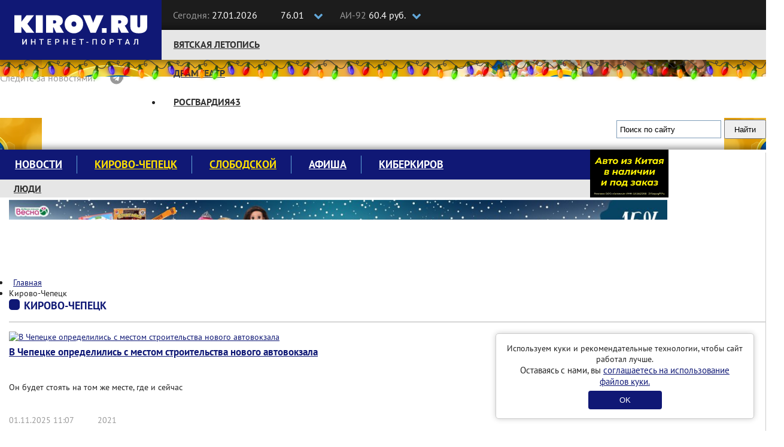

--- FILE ---
content_type: text/html; charset=UTF-8
request_url: https://kirov.online/kirovo-cepeck?page=4
body_size: 13792
content:
<!DOCTYPE html>
<html lang="ru" prefix="og: http://ogp.me/ns#">
<head>
    <meta charset="UTF-8">
    <meta http-equiv="X-UA-Compatible" content="IE=edge">
    <meta name="viewport" content="width=1170, initial-scale=1">
    <link rel="shortcut icon" type="image/x-icon" href="//kirov.online/images/favicon.ico"/>
    <link rel="shortcut icon" type="image/png" href="//kirov.online/images/favicon.png"/>
    <link rel="apple-touch-icon" sizes="72x72" href="//kirov.online/images/apple-touch-icon-72x72.png"/>
    <link rel="apple-touch-icon" sizes="57x57" href="//kirov.online/images/apple-touch-icon-57x57.png"/>
    <link rel='manifest' href='/manifest.webmanifest'>
    <meta name="Gogetlinks8183" >
    <meta name="csrf-param" content="_user-csrf">
<meta name="csrf-token" content="yRCAYVh_KOvhA-h8O9tKvogvuBe9H0TogX7jKWLrXM-GWfURFQ5EpINxqS0IoSvz6V3fQo4oLqHYNbMEE6Fspg==">
        <title>Кирово-Чепецк</title>
    <script>
        // This is the service worker with the combined offline experience (Offline page + Offline copy of pages)
        // Add this below content to your HTML page, or add the js file to your page at the very top to register service worker
        if ("serviceWorker" in navigator) {
            if (navigator.serviceWorker.controller) {
                console.log("[PWA Builder] active service worker found, no need to register");
            } else {
                // Register the service worker
                navigator.serviceWorker
                    .register("pwabuilder-sw.js", {
                        scope: "./"
                    })
                    .then(function (reg) {
                        console.log("[PWA Builder] Service worker has been registered for scope: " + reg.scope);
                    });
            }
        }
    </script>
    <!-- Google Tag Manager -->
    <script>(function(w,d,s,l,i){w[l]=w[l]||[];w[l].push({'gtm.start':
                new Date().getTime(),event:'gtm.js'});var f=d.getElementsByTagName(s)[0],
            j=d.createElement(s),dl=l!='dataLayer'?'&l='+l:'';j.async=true;j.src=
            'https://www.googletagmanager.com/gtm.js?id='+i+dl;f.parentNode.insertBefore(j,f);
        })(window,document,'script','dataLayer','GTM-N3VCXXP');</script>
    <!-- End Google Tag Manager -->
    <!-- Global site tag (gtag.js) - Google Analytics -->
    <style>.async-hide { opacity: 0 !important} </style>
    <script>(function(a,s,y,n,c,h,i,d,e){s.className+=' '+y;h.start=1*new Date;
            h.end=i=function(){s.className=s.className.replace(RegExp(' ?'+y),'')};
            (a[n]=a[n]||[]).hide=h;setTimeout(function(){i();h.end=null},c);h.timeout=c;
        })(window,document.documentElement,'async-hide','dataLayer',4000,
            {'GTM-MN9VZ3P':true});</script>
    <script async src="https://www.googletagmanager.com/gtag/js?id=UA-96354868-2"></script>
    <script>
        window.dataLayer = window.dataLayer || [];
        function gtag(){dataLayer.push(arguments);}
        gtag('js', new Date());
        gtag('config', 'UA-96354868-2', { 'optimize_id': 'GTM-MN9VZ3P'});
    </script>
    <meta href="https://kirov.online/kirovo-cepeck" rel="canonical">
<link href="https://kirov.online/kirovo-cepeck?page=4" rel="self">
<link href="https://kirov.online/kirovo-cepeck" rel="first">
<link href="https://kirov.online/kirovo-cepeck?page=148" rel="last">
<link href="https://kirov.online/kirovo-cepeck?page=3" rel="prev">
<link href="https://kirov.online/kirovo-cepeck?page=5" rel="next">
<link href="/assets/e5b8ebd9/css/slick.css?v=1502283136" rel="stylesheet">
<link href="/assets/e5b8ebd9/css/slick-theme.css?v=1502283136" rel="stylesheet">
<link href="/assets/f658661c/css/bootstrap.css?v=1550073338" rel="stylesheet">
<link href="/assets/e087ec5e/css/font-awesome.min.css?v=1502283137" rel="stylesheet">
<link href="/css/magnific-popup.css?v=1624470326" rel="stylesheet">
<link href="/css/site.css?v=1624470326" rel="stylesheet">
<link href="/css/theme.css?v=1624470326" rel="stylesheet">
<link href="/css/fx.css?v=1624470326" rel="stylesheet">    <style>
        #cookie-consent {
            position: fixed;
            bottom: 20px;
            right: 20px;
            margin-left: 20px;
            max-width: 400px;
            padding: 15px;
            background: white;
            border-radius: 5px;
            box-shadow: 0 0 10px rgba(0,0,0,0.2);
            border: solid 1px #ccc;
            text-align: center;
            z-index: 1000;
        }
        #cookie-consent button {
            background: #101875;
            color: white;
            border: none;
            padding: 8px 52px;
            border-radius: 4px;
            cursor: pointer;
            margin-top: 6px;
        }
    </style>
</head>
<body>
<!-- Google Tag Manager (noscript) -->
<noscript><iframe src="https://www.googletagmanager.com/ns.html?id=GTM-N3VCXXP"
                  height="0" width="0" style="display:none;visibility:hidden"></iframe></noscript>
<!-- End Google Tag Manager (noscript) -->
<header class="wrapper-top-line">
    <div class="container">
        <div class="header-logo">
            <a href="https://kirov.online/"><img src="/images/theme/new-logo.svg" alt="Киров.ру - Новости города"></a>        </div>
        <div class="date-time">
            <p>
                <span>Сегодня:</span>
                27.01.2026            </p>
        </div>
        <div class="currency">
            <input class="box" type="checkbox" id="currency">
            <label class="label-box" for="currency"></label>
            <div class="currency-usd">
                <i class="fa fa-usd" aria-hidden="true"></i>76.01            </div>
            <div class="currency-eur">
                <i class="fa fa-eur" aria-hidden="true"></i>90.29            </div>
        </div>
        <div class="fuel">
            <input class="box" type="checkbox" id="fuel">
            <label class="label-box" for="fuel"></label>
            <div class="fuel-92">
                <span>АИ-92 </span>60.4 руб.            </div>
            <div class="fuel-95">
                <span>АИ-95 </span>65.9 руб.            </div>
        </div>
        <div class="top-social-icon pull-right">
            <p itemscope itemtype="http://schema.org/Organization"><span>Следите за новостями:</span>
                <link itemprop="url" href="https://kirov.online/">
                <a itemprop="sameAs" href="https://vk.com/kirov.online" target="_blank"><i class="fa fa-vk" aria-label="Вконтакте"></i></a>
<!--                <a itemprop="sameAs" href="https://twitter.com/KirovRuOfficial" target="_blank"><i class="fa fa-twitter" aria-label="Twitter"></i></a>-->
<!--                <a itemprop="sameAs" href="https://www.facebook.com/groups/111142206104539" target="_blank"><i class="fa fa-facebook-official" aria-label="Facebook"></i></a>-->
<!--                <a itemprop="sameAs" href="https://www.instagram.com/kirovnewskirov/" target="_blank"><i class="fa fa-instagram"></i></a>-->
                <a itemprop="sameAs" href="https://ok.ru/profile/581222436015" target="_blank"><i class="fa fa-odnoklassniki" aria-label="Одноклассники"></i></a>
                <a itemprop="sameAs" href="https://t.me/KirovRus" target="_blank" title="Telegram">
                    <i style='display: inline-block;width: 22px;height:22px;vertical-align: sub;background-image: url("[data-uri]");background-size:contain;'></i>
                </a>
            </p>
        </div>
    </div>
</header>

<div class="wrapper-top-nav">
    <div class="container">
        <div class="top-nav-wrapper">
            <ul class="nav navbar-nav menu"><li class="menu-item"><a href="https://kirov.online/vatskaa-letopis">Вятская летопись</a></li>
<li class="menu-item"><a href="https://kirov.online/tag/%D0%B4%D1%80%D0%B0%D0%BC%D1%82%D0%B5%D0%B0%D1%82%D1%80">Драмтеатр</a></li>
<li class="menu-item"><a href="https://kirov.online/rosgvardia43">Росгвардия43</a></li></ul>        </div>

        <div class="wrapper-search">
            <div class="ya-site-form ya-site-form_inited_no" onclick="return {'action':'https://www.kirov.online/search','arrow':false,'bg':'transparent','fontsize':13,'fg':'#000000','language':'ru','logo':'rb','publicname':'Поиск Киров.ru','suggest':true,'target':'_self','tld':'ru','type':2,'usebigdictionary':true,'searchid':2298712,'input_fg':'#000000','input_bg':'#ffffff','input_fontStyle':'normal','input_fontWeight':'normal','input_placeholder':'Поиск по сайту','input_placeholderColor':'#000000','input_borderColor':'#7f9db9'}"><form action="https://yandex.ru/search/site/" method="get" target="_self" accept-charset="utf-8"><input type="hidden" name="searchid" value="2298712"/><input type="hidden" name="l10n" value="ru"/><input type="hidden" name="reqenc" value="utf-8"/><input type="search" name="text" value=""/><input type="submit" value="Найти"/></form></div><style type="text/css">.ya-page_js_yes .ya-site-form_inited_no { display: none; }</style><script type="text/javascript">(function(w,d,c){var s=d.createElement('script'),h=d.getElementsByTagName('script')[0],e=d.documentElement;if((' '+e.className+' ').indexOf(' ya-page_js_yes ')===-1){e.className+=' ya-page_js_yes';}s.type='text/javascript';s.async=true;s.charset='utf-8';s.src=(d.location.protocol==='https:'?'https:':'http:')+'//site.yandex.net/v2.0/js/all.js';h.parentNode.insertBefore(s,h);(w[c]||(w[c]=[])).push(function(){Ya.Site.Form.init()})})(window,document,'yandex_site_callbacks');</script>
        </div>

    </div>

    <div id="garland" class="garland_4">
        <div id="nums_1">1</div>
    </div>
    <script>
        document.addEventListener('DOMContentLoaded', function() {
            function garland() {
                nums = document.getElementById('nums_1').innerHTML
                if (nums === '1') {
                    document.getElementById('garland').className = 'garland_1';
                    document.getElementById('nums_1').innerHTML = '2'
                }
                if (nums === '2') {
                    document.getElementById('garland').className = 'garland_2';
                    document.getElementById('nums_1').innerHTML = '3'
                }
                if (nums === '3') {
                    document.getElementById('garland').className = 'garland_3';
                    document.getElementById('nums_1').innerHTML = '4'
                }
                if (nums === '4') {
                    document.getElementById('garland').className = 'garland_4';
                    document.getElementById('nums_1').innerHTML = '1'
                }
            }
            setInterval(function() {
                garland()
            }, 600)
        })
    </script>
</div>

<div class="wrapper-main">
    <div class="bg_wrapper">
        <div class="bg_container">
            <div class="wrapper-content">

                <div class="container">

                    <div class="row">
                        <div class="col-xs-12">
                            <div class="wrapper-main-content">

                                <div class="row">
                                    <div class="col-xs-12">
                                        <div class="main-menu">
    <nav class="navbar">
        <div class="collapse navbar-collapse" id="navbar-header">
            <ul class="nav navbar-nav menu"><li class="menu-item"><a href="https://kirov.online/newsfeed">Новости</a></li>
<li class="menu-item"><a href="https://kirov.online/kirovo-cepeck" style="color: #ffe000;">Кирово-Чепецк</a></li>
<li class="menu-item"><a href="https://kirov.online/slobodskoj" style="color: #ffe000;">Слободской</a></li>
<li class="menu-item"><a href="https://kirov.online/afisha">Афиша</a></li>
<li class="menu-item"><a href="https://kirov.online/kiberkirov">Киберкиров</a></li></ul>        </div>
    </nav>
    <div class="bottom-nav-wrapper">
        <nav class="bottom-navbar">
            <ul class="nav navbar-nav menu"><li class="menu-item"><a href="https://kirov.online/ludi-v-gorode">Люди</a></li>
<li class="menu-item"><a href="https://kirov.online/education/category">Кружки и секции</a></li>
<li class="menu-item"><a href="https://kirov.online/pesni-pobedy">80 лет Великой Победы</a></li>
<li class="menu-item"><a href="https://kirov.online/ecology">Экология</a></li></ul>        </nav>
    </div>
</div>
<div class="block-right">
    <div class="block-ksh">
        <div data-kirov-sas="ksh1" class="data-place"></div>
    </div>
</div>
                                    </div>

                                </div>

                                <div class="a1 block-indent-bottom-15">
                                    <div data-kirov-sas="a1"></div>
                                </div>

                                <div class="row content-row original-content-row">

                                    <div class="content">
                                        <!--CONTENT-->
                                        <div class="col-md-9">

                                            <div class="pl">
                                                <ul class="breadcrumb" itemscope itemtype="http://schema.org/BreadcrumbList"><li itemprop="itemListElement" itemscope itemtype="http://schema.org/ListItem"><i class="fa fa-home" aria-hidden="true"></i><a href="/" itemprop="item"><span itemprop="name">Главная</span></a><meta itemprop="position" content="1" /></a></li><li class="active"><span itemprop="name">Кирово-Чепецк</span></li></ul>                                                                                                                                                <div class="row">
    <div class="col-md-9">
        <div class="news-feed">
            <h1>Кирово-Чепецк</h1>
            <div class="line"></div>

                                        <div class="category-news-item">
                    <div class="row">
                        <div class="col-md-5">
                            <a href="/kirovo-cepeck/v-cepecke-opredelilis-s-mestom-stroitelstva-novogo-avtovokzala">
                                <picture><source srcset='https://kirov.online/uploads/content/39922/preview_2c9a0cbf9d0b688ed5e449715b257e02.webp' type='image/webp'><source srcset='https://kirov.online/uploads/content/39922/preview_2c9a0cbf9d0b688ed5e449715b257e02.jpg' type='image/jpg'><img src='https://kirov.online/uploads/content/39922/preview_2c9a0cbf9d0b688ed5e449715b257e02.jpg' alt='В Чепецке определились с местом строительства нового автовокзала'></picture>                            </a>
                        </div>
                        <div class="col-md-7">
                            <div class="category-item-description">
                                <h2>
                                    <a href="/kirovo-cepeck/v-cepecke-opredelilis-s-mestom-stroitelstva-novogo-avtovokzala">В Чепецке определились с местом строительства нового автовокзала</a>
                                </h2>
                                <p>Он будет стоять на том же месте, где и сейчас</p>
                                <div class="browsing">
                                    <p>01.11.2025 11:07</p>
                                    <p><i class="fa fa-eye" aria-hidden="true"></i>2021</p>
                                </div>
                            </div>
                        </div>
                    </div>
                </div>
                <div class="line"></div>
                                                <div class="category-news-item">
                    <div class="row">
                        <div class="col-md-5 ">
                            <a href="/kirovo-cepeck/karinskaa-uzkokolejka-kricit-sos">
                                <picture><source srcset='https://kirov.online/uploads/content/39891/preview_2234dc43b83101c23afe6888e7308984.webp' type='image/webp'><source srcset='https://kirov.online/uploads/content/39891/preview_2234dc43b83101c23afe6888e7308984.jpg' type='image/jpg'><img src='https://kirov.online/uploads/content/39891/preview_2234dc43b83101c23afe6888e7308984.jpg' alt='Каринская узкоколейка кричит SOS!'></picture>                            </a>
                        </div>
                        <div class="col-md-7">
                            <div class="category-item-description">
                                <h2>
                                    <a href="/kirovo-cepeck/karinskaa-uzkokolejka-kricit-sos">Каринская узкоколейка кричит SOS!</a>
                                </h2>
                                <p>Разобраться с бедственным положением ж/д сообщения между Каринторфом и Чепецком приехал региональный министр транспорта </p>
                                <div class="browsing">
                                    <p>30.10.2025 15:08</p>
                                    <p><i class="fa fa-eye" aria-hidden="true"></i>2288</p>
                                </div>
                            </div>
                        </div>
                    </div>
                </div>
                <div class="line"></div>
                                                <div class="category-news-item">
                    <div class="row">
                        <div class="col-md-5">
                            <a href="/kirovo-cepeck/kto-vozglavit-cepeckuu-goradministraciu">
                                <picture><source srcset='https://kirov.online/uploads/content/39870/preview_6a3e5fd491a6e994ca82900616af8680.webp' type='image/webp'><source srcset='https://kirov.online/uploads/content/39870/preview_6a3e5fd491a6e994ca82900616af8680.jpg' type='image/jpg'><img src='https://kirov.online/uploads/content/39870/preview_6a3e5fd491a6e994ca82900616af8680.jpg' alt='Кто возглавит чепецкую горадминистрацию?'></picture>                            </a>
                        </div>
                        <div class="col-md-7">
                            <div class="category-item-description">
                                <h2>
                                    <a href="/kirovo-cepeck/kto-vozglavit-cepeckuu-goradministraciu">Кто возглавит чепецкую горадминистрацию?</a>
                                </h2>
                                <p>Да кто угодно!</p>
                                <div class="browsing">
                                    <p>29.10.2025 16:00</p>
                                    <p><i class="fa fa-eye" aria-hidden="true"></i>2256</p>
                                </div>
                            </div>
                        </div>
                    </div>
                </div>
                <div class="line"></div>
                                                <div class="category-news-item">
                    <div class="row">
                        <div class="col-md-5 ">
                            <a href="/kirovo-cepeck/otkrytie-fontana-v-parke-dvurece-polnostu-zavisit-ot-nebesnoj-kancelarii">
                                <picture><source srcset='https://kirov.online/uploads/content/39860/preview_ee9cc86c760775df0ec480ed4d8085f1.webp' type='image/webp'><source srcset='https://kirov.online/uploads/content/39860/preview_ee9cc86c760775df0ec480ed4d8085f1.jpg' type='image/jpg'><img src='https://kirov.online/uploads/content/39860/preview_ee9cc86c760775df0ec480ed4d8085f1.jpg' alt='Открытие фонтана в парке «Двуречье» полностью зависит от небесной канцелярии'></picture>                            </a>
                        </div>
                        <div class="col-md-7">
                            <div class="category-item-description">
                                <h2>
                                    <a href="/kirovo-cepeck/otkrytie-fontana-v-parke-dvurece-polnostu-zavisit-ot-nebesnoj-kancelarii">Открытие фонтана в парке «Двуречье» полностью зависит от...</a>
                                </h2>
                                <p>Пока же руководители федерального проекта оценивают его общую готовность на 70%</p>
                                <div class="browsing">
                                    <p>29.10.2025 11:00</p>
                                    <p><i class="fa fa-eye" aria-hidden="true"></i>1338</p>
                                </div>
                            </div>
                        </div>
                    </div>
                </div>
                <div class="line"></div>
                                                <div class="category-news-item">
                    <div class="row">
                        <div class="col-md-5">
                            <a href="/kirovo-cepeck/v-cepecke-muzcina-razbilsa-nasmert-s-tretej-popytki">
                                <picture><source srcset='https://kirov.online/uploads/content/39837/preview_c7ece05bafafaeeb1cab94b1d0c5020d.webp' type='image/webp'><source srcset='https://kirov.online/uploads/content/39837/preview_c7ece05bafafaeeb1cab94b1d0c5020d.png' type='image/png'><img src='https://kirov.online/uploads/content/39837/preview_c7ece05bafafaeeb1cab94b1d0c5020d.png' alt='В Чепецке мужчина разбился насмерть с третьей попытки'></picture>                            </a>
                        </div>
                        <div class="col-md-7">
                            <div class="category-item-description">
                                <h2>
                                    <a href="/kirovo-cepeck/v-cepecke-muzcina-razbilsa-nasmert-s-tretej-popytki">В Чепецке мужчина разбился насмерть с третьей попытки</a>
                                </h2>
                                <p>До этого после падений с 5-го этажа он отделывался легким испугом </p>
                                <div class="browsing">
                                    <p>27.10.2025 15:24</p>
                                    <p><i class="fa fa-eye" aria-hidden="true"></i>1722</p>
                                </div>
                            </div>
                        </div>
                    </div>
                </div>
                <div class="line"></div>
                                                <div class="category-news-item">
                    <div class="row">
                        <div class="col-md-5 ">
                            <a href="/kirovo-cepeck/kirovo-cepeck-rabotaet-nad-osibkami-prosloj-zimy">
                                <picture><source srcset='https://kirov.online/uploads/content/39830/preview_4da87f606783a24fd294a0310ed41ffc.webp' type='image/webp'><source srcset='https://kirov.online/uploads/content/39830/preview_4da87f606783a24fd294a0310ed41ffc.jpg' type='image/jpg'><img src='https://kirov.online/uploads/content/39830/preview_4da87f606783a24fd294a0310ed41ffc.jpg' alt='Кирово-Чепецк работает над ошибками прошлой зимы'></picture>                            </a>
                        </div>
                        <div class="col-md-7">
                            <div class="category-item-description">
                                <h2>
                                    <a href="/kirovo-cepeck/kirovo-cepeck-rabotaet-nad-osibkami-prosloj-zimy">Кирово-Чепецк работает над ошибками прошлой зимы</a>
                                </h2>
                                <p>Нынче очисткой дорог займутся три подрядчика и 35 единиц снегоуборочной техники, а контроль за их...</p>
                                <div class="browsing">
                                    <p>27.10.2025 10:00</p>
                                    <p><i class="fa fa-eye" aria-hidden="true"></i>1597</p>
                                </div>
                            </div>
                        </div>
                    </div>
                </div>
                <div class="line"></div>
                                                <div class="category-news-item">
                    <div class="row">
                        <div class="col-md-5">
                            <a href="/kirovo-cepeck/po-cepecku-nacali-vygulivat-svinej-vmesto-sobak">
                                <picture><source srcset='https://kirov.online/uploads/content/39822/preview_8e55cd28a6f7c14d85fe12523ca3e0a0.webp' type='image/webp'><source srcset='https://kirov.online/uploads/content/39822/preview_8e55cd28a6f7c14d85fe12523ca3e0a0.png' type='image/png'><img src='https://kirov.online/uploads/content/39822/preview_8e55cd28a6f7c14d85fe12523ca3e0a0.png' alt='По Чепецку начали выгуливать свиней вместо собак'></picture>                            </a>
                        </div>
                        <div class="col-md-7">
                            <div class="category-item-description">
                                <h2>
                                    <a href="/kirovo-cepeck/po-cepecku-nacali-vygulivat-svinej-vmesto-sobak">По Чепецку начали выгуливать свиней вместо собак</a>
                                </h2>
                                <p>Данный тренд набирает обороты по всей России.</p>
                                <div class="browsing">
                                    <p>26.10.2025 11:00</p>
                                    <p><i class="fa fa-eye" aria-hidden="true"></i>2103</p>
                                </div>
                            </div>
                        </div>
                    </div>
                </div>
                <div class="line"></div>
                                                <div class="category-news-item">
                    <div class="row">
                        <div class="col-md-5 ">
                            <a href="/kirovo-cepeck/raspisanie-elektricek-kirov-kirovo-cepeck-preterpelo-izmenenia">
                                <picture><source srcset='https://kirov.online/uploads/content/39816/preview_fbe324a15e610910652dcffa938a9107.webp' type='image/webp'><source srcset='https://kirov.online/uploads/content/39816/preview_fbe324a15e610910652dcffa938a9107.jpg' type='image/jpg'><img src='https://kirov.online/uploads/content/39816/preview_fbe324a15e610910652dcffa938a9107.jpg' alt='Расписание электричек Киров - Кирово-Чепецк претерпело изменения'></picture>                            </a>
                        </div>
                        <div class="col-md-7">
                            <div class="category-item-description">
                                <h2>
                                    <a href="/kirovo-cepeck/raspisanie-elektricek-kirov-kirovo-cepeck-preterpelo-izmenenia">Расписание электричек Киров - Кирово-Чепецк претерпело изменения</a>
                                </h2>
                                <p>Количество рейсов увеличат только по пятницам</p>
                                <div class="browsing">
                                    <p>25.10.2025 09:00</p>
                                    <p><i class="fa fa-eye" aria-hidden="true"></i>4515</p>
                                </div>
                            </div>
                        </div>
                    </div>
                </div>
                <div class="line"></div>
                                                <div class="category-news-item">
                    <div class="row">
                        <div class="col-md-5">
                            <a href="/kirovo-cepeck/cepeckih-zensin-ucili-kak-pravilno-odevatsa-ctoby-byt-na-sporte">
                                <picture><source srcset='https://kirov.online/uploads/content/39813/preview_ee218b76f6ce5611e19805dfe47aced7.webp' type='image/webp'><source srcset='https://kirov.online/uploads/content/39813/preview_ee218b76f6ce5611e19805dfe47aced7.jpg' type='image/jpg'><img src='https://kirov.online/uploads/content/39813/preview_ee218b76f6ce5611e19805dfe47aced7.jpg' alt='Чепецких женщин учили, как правильно одеваться, чтобы быть «на спорте»'></picture>                            </a>
                        </div>
                        <div class="col-md-7">
                            <div class="category-item-description">
                                <h2>
                                    <a href="/kirovo-cepeck/cepeckih-zensin-ucili-kak-pravilno-odevatsa-ctoby-byt-na-sporte">Чепецких женщин учили, как правильно одеваться, чтобы быть...</a>
                                </h2>
                                <p>А также нравиться себе и окружающим</p>
                                <div class="browsing">
                                    <p>24.10.2025 16:36</p>
                                    <p><i class="fa fa-eye" aria-hidden="true"></i>2310</p>
                                </div>
                            </div>
                        </div>
                    </div>
                </div>
                <div class="line"></div>
                                                <div class="category-news-item">
                    <div class="row">
                        <div class="col-md-5 ">
                            <a href="/kirovo-cepeck/v-cepecke-vozrozdaut-molodeznye-diskoteki">
                                <picture><source srcset='https://kirov.online/uploads/content/39790/preview_f3c34cf542372936bc7874e5e7bf473a.webp' type='image/webp'><source srcset='https://kirov.online/uploads/content/39790/preview_f3c34cf542372936bc7874e5e7bf473a.png' type='image/png'><img src='https://kirov.online/uploads/content/39790/preview_f3c34cf542372936bc7874e5e7bf473a.png' alt='В Чепецке возрождают молодежные дискотеки'></picture>                            </a>
                        </div>
                        <div class="col-md-7">
                            <div class="category-item-description">
                                <h2>
                                    <a href="/kirovo-cepeck/v-cepecke-vozrozdaut-molodeznye-diskoteki">В Чепецке возрождают молодежные дискотеки</a>
                                </h2>
                                <p>Одну из них проводит ДК «Дружба» в период осенних каникул</p>
                                <div class="browsing">
                                    <p>23.10.2025 10:24</p>
                                    <p><i class="fa fa-eye" aria-hidden="true"></i>1705</p>
                                </div>
                            </div>
                        </div>
                    </div>
                </div>
                <div class="line"></div>
                                                <div class="category-news-item">
                    <div class="row">
                        <div class="col-md-5">
                            <a href="/kirovo-cepeck/na-odnu-iz-cepeckih-zabrosek-zaprosto-pronik-zurnalist-portala-kirovru">
                                <picture><source srcset='https://kirov.online/uploads/content/39783/preview_e3675ebf71ef1ec9ddff949c1b8d9de4.webp' type='image/webp'><source srcset='https://kirov.online/uploads/content/39783/preview_e3675ebf71ef1ec9ddff949c1b8d9de4.jpg' type='image/jpg'><img src='https://kirov.online/uploads/content/39783/preview_e3675ebf71ef1ec9ddff949c1b8d9de4.jpg' alt='На одну из чепецких «заброшек» запросто проник журналист портала Киров.ru'></picture>                            </a>
                        </div>
                        <div class="col-md-7">
                            <div class="category-item-description">
                                <h2>
                                    <a href="/kirovo-cepeck/na-odnu-iz-cepeckih-zabrosek-zaprosto-pronik-zurnalist-portala-kirovru">На одну из чепецких «заброшек» запросто проник журналист...</a>
                                </h2>
                                <p>Ему не помешали при этом массивные заборы</p>
                                <div class="browsing">
                                    <p>22.10.2025 17:00</p>
                                    <p><i class="fa fa-eye" aria-hidden="true"></i>1772</p>
                                </div>
                            </div>
                        </div>
                    </div>
                </div>
                <div class="line"></div>
                                                <div class="category-news-item">
                    <div class="row">
                        <div class="col-md-5 ">
                            <a href="/kirovo-cepeck/obesannyj-gubernatorom-v-cest-ubilea-kirovo-cepecka-puteprovod-sdadut-ranse-vremeni">
                                <picture><source srcset='https://kirov.online/uploads/content/39759/preview_82c8754975b4d85de025dda23be77b08.webp' type='image/webp'><source srcset='https://kirov.online/uploads/content/39759/preview_82c8754975b4d85de025dda23be77b08.jpg' type='image/jpg'><img src='https://kirov.online/uploads/content/39759/preview_82c8754975b4d85de025dda23be77b08.jpg' alt='Обещанный губернатором в честь юбилея Кирово-Чепецка путепровод сдадут раньше времени'></picture>                            </a>
                        </div>
                        <div class="col-md-7">
                            <div class="category-item-description">
                                <h2>
                                    <a href="/kirovo-cepeck/obesannyj-gubernatorom-v-cest-ubilea-kirovo-cepecka-puteprovod-sdadut-ranse-vremeni">Обещанный губернатором в честь юбилея Кирово-Чепецка путепровод сдадут...</a>
                                </h2>
                                <p>Чепчане мечтают, что в случае хорошей погоды он заработает уже в конце года вместе с...</p>
                                <div class="browsing">
                                    <p>21.10.2025 16:00</p>
                                    <p><i class="fa fa-eye" aria-hidden="true"></i>1973</p>
                                </div>
                            </div>
                        </div>
                    </div>
                </div>
                <div class="line"></div>
                                                <div class="category-news-item">
                    <div class="row">
                        <div class="col-md-5">
                            <a href="/kirovo-cepeck/kosmiceskih-budzetov-na-rekonstrukciu-serpa-i-molota-v-kirovo-cepecke-ne-ponadobilos">
                                <picture><source srcset='https://kirov.online/uploads/content/39750/preview_3eb24b7f2cdf17cf327daecf6ea605ea.webp' type='image/webp'><source srcset='https://kirov.online/uploads/content/39750/preview_3eb24b7f2cdf17cf327daecf6ea605ea.jpg' type='image/jpg'><img src='https://kirov.online/uploads/content/39750/preview_3eb24b7f2cdf17cf327daecf6ea605ea.jpg' alt='Космических бюджетов на реконструкцию &quot;Серпа и молота&quot; в Кирово-Чепецке не понадобилось'></picture>                            </a>
                        </div>
                        <div class="col-md-7">
                            <div class="category-item-description">
                                <h2>
                                    <a href="/kirovo-cepeck/kosmiceskih-budzetov-na-rekonstrukciu-serpa-i-molota-v-kirovo-cepecke-ne-ponadobilos">Космических бюджетов на реконструкцию &quot;Серпа и молота&quot; в...</a>
                                </h2>
                                <p>Необходимые средства - 30 тыс.рублей собрали местные комсомольцы</p>
                                <div class="browsing">
                                    <p>21.10.2025 08:36</p>
                                    <p><i class="fa fa-eye" aria-hidden="true"></i>1986</p>
                                </div>
                            </div>
                        </div>
                    </div>
                </div>
                <div class="line"></div>
                                                <div class="category-news-item">
                    <div class="row">
                        <div class="col-md-5 ">
                            <a href="/kirovo-cepeck/byvsij-glavnyj-trener-komandy-olimpia-urij-kultynov-bez-raboty-ne-ostanetsa">
                                <picture><source srcset='https://kirov.online/uploads/content/39747/preview_d030c120aacfb72828049e83ad10398b.webp' type='image/webp'><source srcset='https://kirov.online/uploads/content/39747/preview_d030c120aacfb72828049e83ad10398b.jpg' type='image/jpg'><img src='https://kirov.online/uploads/content/39747/preview_d030c120aacfb72828049e83ad10398b.jpg' alt='Бывший главный тренер команды &quot;Олимпия&quot; Юрий Култынов без работы не останется'></picture>                            </a>
                        </div>
                        <div class="col-md-7">
                            <div class="category-item-description">
                                <h2>
                                    <a href="/kirovo-cepeck/byvsij-glavnyj-trener-komandy-olimpia-urij-kultynov-bez-raboty-ne-ostanetsa">Бывший главный тренер команды &quot;Олимпия&quot; Юрий Култынов без...</a>
                                </h2>
                                <p>Ему уже поступают интересные предложения</p>
                                <div class="browsing">
                                    <p>20.10.2025 17:22</p>
                                    <p><i class="fa fa-eye" aria-hidden="true"></i>1949</p>
                                </div>
                            </div>
                        </div>
                    </div>
                </div>
                <div class="line"></div>
                                                <div class="category-news-item">
                    <div class="row">
                        <div class="col-md-5">
                            <a href="/kirovo-cepeck/elena-savina-oprovergla-informaciu-o-svoem-naznacenii-glavoj-kirovo-cepeckogo-rajona">
                                <picture><source srcset='https://kirov.online/uploads/content/39703/preview_928b6fa899ac6322df84d99395c6a435.webp' type='image/webp'><source srcset='https://kirov.online/uploads/content/39703/preview_928b6fa899ac6322df84d99395c6a435.jpg' type='image/jpg'><img src='https://kirov.online/uploads/content/39703/preview_928b6fa899ac6322df84d99395c6a435.jpg' alt='Елена Савина опровергла информацию о своем назначении главой Кирово-Чепецкого района'></picture>                            </a>
                        </div>
                        <div class="col-md-7">
                            <div class="category-item-description">
                                <h2>
                                    <a href="/kirovo-cepeck/elena-savina-oprovergla-informaciu-o-svoem-naznacenii-glavoj-kirovo-cepeckogo-rajona">Елена Савина опровергла информацию о своем назначении главой...</a>
                                </h2>
                                <p>Вместе с тем она назвала человека, который займет этот пост.</p>
                                <div class="browsing">
                                    <p>17.10.2025 14:12</p>
                                    <p><i class="fa fa-eye" aria-hidden="true"></i>3126</p>
                                </div>
                            </div>
                        </div>
                    </div>
                </div>
                <div class="line"></div>
                                                <div class="category-news-item">
                    <div class="row">
                        <div class="col-md-5 ">
                            <a href="/kirovo-cepeck/cepeckij-avtovokzal-byt-ili-ne-byt">
                                <picture><source srcset='https://kirov.online/uploads/content/39666/preview_f5faf06a86a3452ad29540711b7f1b8a.webp' type='image/webp'><source srcset='https://kirov.online/uploads/content/39666/preview_f5faf06a86a3452ad29540711b7f1b8a.jpg' type='image/jpg'><img src='https://kirov.online/uploads/content/39666/preview_f5faf06a86a3452ad29540711b7f1b8a.jpg' alt='Чепецкий автовокзал: быть или не быть?'></picture>                            </a>
                        </div>
                        <div class="col-md-7">
                            <div class="category-item-description">
                                <h2>
                                    <a href="/kirovo-cepeck/cepeckij-avtovokzal-byt-ili-ne-byt">Чепецкий автовокзал: быть или не быть?</a>
                                </h2>
                                <p>Мнения о месте его расположения и нужности расходятся.</p>
                                <div class="browsing">
                                    <p>15.10.2025 12:28</p>
                                    <p><i class="fa fa-eye" aria-hidden="true"></i>1959</p>
                                </div>
                            </div>
                        </div>
                    </div>
                </div>
                <div class="line"></div>
                                                <div class="category-news-item">
                    <div class="row">
                        <div class="col-md-5">
                            <a href="/kirovo-cepeck/skoro-cepcanam-pridetsa-smotret-na-zarecnye-dali-cerez-zabor">
                                <picture><source srcset='https://kirov.online/uploads/content/39631/preview_a84512bceac52dbf12a9690335040a9a.webp' type='image/webp'><source srcset='https://kirov.online/uploads/content/39631/preview_a84512bceac52dbf12a9690335040a9a.jpg' type='image/jpg'><img src='https://kirov.online/uploads/content/39631/preview_a84512bceac52dbf12a9690335040a9a.jpg' alt='Скоро чепчанам придется смотреть на заречные дали через забор'></picture>                            </a>
                        </div>
                        <div class="col-md-7">
                            <div class="category-item-description">
                                <h2>
                                    <a href="/kirovo-cepeck/skoro-cepcanam-pridetsa-smotret-na-zarecnye-dali-cerez-zabor">Скоро чепчанам придется смотреть на заречные дали через...</a>
                                </h2>
                                <p>По велению областных властей вырубят также деревья вдоль береговой зоны на Вятской набережной.</p>
                                <div class="browsing">
                                    <p>12.10.2025 16:12</p>
                                    <p><i class="fa fa-eye" aria-hidden="true"></i>1838</p>
                                </div>
                            </div>
                        </div>
                    </div>
                </div>
                <div class="line"></div>
                                                <div class="category-news-item">
                    <div class="row">
                        <div class="col-md-5 ">
                            <a href="/kirovo-cepeck/glava-pravitelstva-regiona-ne-zametil-rad-problem-v-parke-dvurece-vo-vrema-posesenia-kirovo-cepecka">
                                <picture><source srcset='https://kirov.online/uploads/content/39623/preview_2569b84bac3e6774337184e2220ad470.webp' type='image/webp'><source srcset='https://kirov.online/uploads/content/39623/preview_2569b84bac3e6774337184e2220ad470.jpg' type='image/jpg'><img src='https://kirov.online/uploads/content/39623/preview_2569b84bac3e6774337184e2220ad470.jpg' alt='Глава правительства региона &quot;не заметил&quot; ряд проблем в парке &quot;Двуречье&quot; во время посещения Кирово-Чепецка'></picture>                            </a>
                        </div>
                        <div class="col-md-7">
                            <div class="category-item-description">
                                <h2>
                                    <a href="/kirovo-cepeck/glava-pravitelstva-regiona-ne-zametil-rad-problem-v-parke-dvurece-vo-vrema-posesenia-kirovo-cepecka">Глава правительства региона &quot;не заметил&quot; ряд проблем в...</a>
                                </h2>
                                <p>Михаил Анатольевич приезжал в город химиков с рабочим визитом в пятницу.</p>
                                <div class="browsing">
                                    <p>11.10.2025 17:00</p>
                                    <p><i class="fa fa-eye" aria-hidden="true"></i>1863</p>
                                </div>
                            </div>
                        </div>
                    </div>
                </div>
                <div class="line"></div>
                                                <div class="category-news-item">
                    <div class="row">
                        <div class="col-md-5">
                            <a href="/kirovo-cepeck/kvest-po-cepecku-so-smartfonom-v-rukah">
                                <picture><source srcset='https://kirov.online/uploads/content/39619/preview_deac5963a26c005176eecfa112aa9a52.webp' type='image/webp'><source srcset='https://kirov.online/uploads/content/39619/preview_deac5963a26c005176eecfa112aa9a52.jpg' type='image/jpg'><img src='https://kirov.online/uploads/content/39619/preview_deac5963a26c005176eecfa112aa9a52.jpg' alt='Квест по Чепецку со смартфоном в руках'></picture>                            </a>
                        </div>
                        <div class="col-md-7">
                            <div class="category-item-description">
                                <h2>
                                    <a href="/kirovo-cepeck/kvest-po-cepecku-so-smartfonom-v-rukah">Квест по Чепецку со смартфоном в руках</a>
                                </h2>
                                <p>На фасадах зданий в исторической части города у двуречья повесили таблички с QR-кодами</p>
                                <div class="browsing">
                                    <p>11.10.2025 10:00</p>
                                    <p><i class="fa fa-eye" aria-hidden="true"></i>1746</p>
                                </div>
                            </div>
                        </div>
                    </div>
                </div>
                <div class="line"></div>
                                                <div class="category-news-item">
                    <div class="row">
                        <div class="col-md-5 ">
                            <a href="/kirovo-cepeck/artist-iz-kirovo-cepeckogo-rajona-spoet-v-programme-privet-andrej">
                                <picture><source srcset='https://kirov.online/uploads/content/39600/preview_76ab0d0864d56d95300b5ac02ed2a22c.webp' type='image/webp'><source srcset='https://kirov.online/uploads/content/39600/preview_76ab0d0864d56d95300b5ac02ed2a22c.jpg' type='image/jpg'><img src='https://kirov.online/uploads/content/39600/preview_76ab0d0864d56d95300b5ac02ed2a22c.jpg' alt='Кировский артист споет в программе «Привет, Андрей!»'></picture>                            </a>
                        </div>
                        <div class="col-md-7">
                            <div class="category-item-description">
                                <h2>
                                    <a href="/kirovo-cepeck/artist-iz-kirovo-cepeckogo-rajona-spoet-v-programme-privet-andrej">Кировский артист споет в программе «Привет, Андрей!»</a>
                                </h2>
                                <p>Он исполнит песню про Анну</p>
                                <div class="browsing">
                                    <p>10.10.2025 09:00</p>
                                    <p><i class="fa fa-eye" aria-hidden="true"></i>3673</p>
                                </div>
                            </div>
                        </div>
                    </div>
                </div>
                <div class="line"></div>
                            </div>

        <ul class="pagination"><li class="prev"><a href="https://kirov.online/kirovo-cepeck?page=3" data-page="2">&laquo;</a></li>
<li><a href="https://kirov.online/kirovo-cepeck" data-page="0">1</a></li>
<li><a href="https://kirov.online/kirovo-cepeck?page=2" data-page="1">2</a></li>
<li><a href="https://kirov.online/kirovo-cepeck?page=3" data-page="2">3</a></li>
<li class="active"><a href="https://kirov.online/kirovo-cepeck?page=4" data-page="3">4</a></li>
<li><a href="https://kirov.online/kirovo-cepeck?page=5" data-page="4">5</a></li>
<li><a href="https://kirov.online/kirovo-cepeck?page=6" data-page="5">6</a></li>
<li><a href="https://kirov.online/kirovo-cepeck?page=7" data-page="6">7</a></li>
<li><a href="https://kirov.online/kirovo-cepeck?page=8" data-page="7">8</a></li>
<li><a href="https://kirov.online/kirovo-cepeck?page=9" data-page="8">9</a></li>
<li><a href="https://kirov.online/kirovo-cepeck?page=10" data-page="9">10</a></li>
<li class="next"><a href="https://kirov.online/kirovo-cepeck?page=5" data-page="4">&raquo;</a></li></ul>    </div>

    <div class="col-md-3">
        <noindex>
    <aside class="section-text-list-vert">

        <h2><a href="https://kirov.online/er">Единая Россия</a></h2>

                    <article class="news-item line">
                <h3>
                    <a href="/er/v-kirove-otremontiruut-ucebnye-korpusa-vatskogo-elektromasinostroitelnogo-tehnikuma" target="_blank">В Кирове отремонтируют учебные корпуса Вятского электромашиностроительного техникума</a>
                </h3>
                <p>Сейчас в рамках федеральной программы капремонта идет ремонт общежития образовательной организации</p>
                <div class="browsing">
                    <p>
                        24.04.2025                    </p>
                </div>
            </article>
                    <article class="news-item line">
                <h3>
                    <a href="/er/edinorossy-kontroliruut-remont-pamatnikov-v-kirovskoj-oblasti" target="_blank">Единороссы контролируют ремонт памятников в Кировской области</a>
                </h3>
                <p>В регионе начались работы по программе ремонта мемориалов, посвященных Великой Отечественной войне</p>
                <div class="browsing">
                    <p>
                        03.04.2025                    </p>
                </div>
            </article>
                    <article class="news-item line">
                <h3>
                    <a href="/er/irina-morozova-deti-ucastnikov-svo-dolzny-ponimat-cto-ih-papy-geroi" target="_blank">Ирина Морозова: Дети участников СВО должны понимать, что их папы - герои</a>
                </h3>
                <p>Сегодня в штабе общественной поддержки «Единой России» семьям погибших участников СВО были вручены портреты их мужей, сыновей и братьев</p>
                <div class="browsing">
                    <p>
                        06.03.2025                    </p>
                </div>
            </article>
                    <article class="news-item line">
                <h3>
                    <a href="/er/edinaa-rossia-priglasaut-zitelej-kirovskoj-oblasti-k-ucastiu-v-konkurse-proektov" target="_blank">Единая Россия приглашает жителей Кировской области к участию в конкурсе проектов</a>
                </h3>
                <p>В качестве идеи для проекта можно предложить благоустройство общественных пространств, культурно-массовые и спортивные мероприятия и другое</p>
                <div class="browsing">
                    <p>
                        27.02.2025                    </p>
                </div>
            </article>
                    <article class="news-item line">
                <h3>
                    <a href="/er/v-kirovskoj-oblasti-otremontiruut-55-letnij-most" target="_blank">В Кировской области отремонтируют 55-летний мост</a>
                </h3>
                <p>В Кировской области начался капитальный ремонт моста через реку Кокшага. Работы ведутся в рамках национального проекта «Инфраструктура для жизни».</p>
                <div class="browsing">
                    <p>
                        26.02.2025                    </p>
                </div>
            </article>
            </aside>
</noindex>    </div>

</div>
                                                                                            </div>
                                        </div>
                                        <!--SIDEBAR-->
                                        <div class="col-md-3">
                                            <div class="pr">
                                                <div class="block-indent-bottom-15">
                                                    <div data-kirov-sas="b1"></div>
                                                </div>
                                                <div class="block-indent-bottom-15">
                                                    <div data-kirov-sas="b2"></div>
                                                </div>
                                                <div class="block-indent-bottom-15">
                                                    <div data-kirov-sas="b3"></div>
                                                </div>
                                                <div class="block-indent-bottom-15">
                                                    <div data-kirov-sas="b4"></div>
                                                </div>
                                                                                                <div class="block-indent-bottom-15">
                                                    <div data-kirov-sas="b5"></div>
                                                </div>
                                                <div class="block-indent-bottom-15">
                                                    <div data-kirov-sas="b6"></div>
                                                </div>
                                                <div class="block-indent-bottom-15">
                                                    <div data-kirov-sas="b7"></div>
                                                </div>
                                                <div class="block-indent-bottom-15">
                                                    <div data-kirov-sas="b8"></div>
                                                </div>
                                                <div class="block-indent-bottom-15">
                                                    <div data-kirov-sas="b9"></div>
                                                </div>
                                            </div>
                                        </div>

                                    </div>
                                </div>

                                <div class="a2 block-indent-15 original-content-a">
                                    <div data-kirov-sas="a2" class="data-place"></div>
                                </div>

                                <button class="to-top-btn"></button>
                            </div>
                        </div>
                    </div>

                </div>

            </div>
        </div>
    </div>
</div>



<footer class="footer">
    <div class="copyright">
        <div class="container">
            <div class="row">
                <div class="col-md-6">
                    <div class="row">
                        <div class="col-md-5">
                            <a class="logo-footer" href="/"><img src="/images/theme/logo-footer.svg" alt=""></a>
                        </div>
                        <div class="col-md-7">
                            <div class="contact-footer">
                                <p>610002, г. Киров, ул. Орловская 37, 4 этаж</p>
                                <p class="redactor-footer">Редакция: +7(8332) 42-46-17</p>
                                <p><a href="mailto:info@kirov.online">info@kirov.online</a></p>
                                <p><a href="https://kirov.online/contacts">Контакты</a></p>
                            </div>
                        </div>
                    </div>
                    <p class="citing-materials">Полное или частичное цитирование материалов сайта возможно только с гиперссылкой на источник. Мнение
                        редакции может не совпадать с мнениями, высказанными в интервью, комментариях пользователей или
                        прямой речи персонажей публикаций. Редакция не несёт ответственности за текст комментариев
                        читателей.</p>
                    <p class="citing-materials">Интернет-портал Kirov.online зарегистрирован в Федеральной службе по надзору в сфере связи, информационных технологий и массовых коммуникаций (Роскомнадзор) 5 декабря 2019 года.
                        Регистрационный номер ЭЛ № ФС 77 - 77189.</p>
                    <p class="citing-materials">Главный редактор: Урматская Елена Анатольевна</p>
                    <p class="citing-materials">Возрастное ограничение 12+</p>
                </div>
                <div class="col-md-3">
                    <div class="reklama-footer">
                        <h3>Реклама на портале</h3>
<!--                        <p><a href="/price">Прайс-лист</a></p>-->
                        <p>
                            <span>Тел:</span> 8 (8332) 42-46-12<br>
                            <span>Email:</span><a href="mailto:reklama@kirov.online">reklama@kirov.online</a>
                        </p>
                        <p><a href="/privacy.html">Политика конфиденциальности</a></p>
                        <p class="partners">Услуги хостинга предоставлены:<br> <a href="http://kirov.rt.ru/" target="_blank">ПАО "Ростелеком"</a></p>
                    </div>
                </div>
                <div class="col-md-3">
                    <div class="attention">
<!--                         Yandex.Metrika informer-->

                        <!-- Yandex.Metrika informer -->
                        <a href="https://metrika.yandex.ru/stat/?id=43820134&amp;from=informer"
                           target="_blank" rel="nofollow"><img src="https://informer.yandex.ru/informer/43820134/3_1_FFFFFFFF_FFFFFFFF_0_uniques"
                                                               style="width:88px; height:31px; border:0;" alt="Яндекс.Метрика" title="Яндекс.Метрика: данные за сегодня (просмотры, визиты и уникальные посетители)" class="ym-advanced-informer" data-cid="43820134" data-lang="ru" /></a>
                        <!-- /Yandex.Metrika informer -->

<!--                         Yandex.Metrika informer-->
                    </div>
                </div>
            </div>


        </div>
    </div>
</footer>

<div id="cookie-consent" style="display: none;">
    <p>Используем куки и рекомендательные технологии, чтобы сайт работал лучше.</p>
    <p style="font-size:15px;">Оставаясь с нами, вы <a href="https://kirov.online/privacy.html" target="_blank">соглашаетесь на использование файлов куки.</a></p>
    <button id="consent-btn">OK</button>
</div>
<script>
    document.addEventListener('DOMContentLoaded', function() {
        if (!localStorage.getItem('cookieConsent')) {
            document.getElementById('cookie-consent').style.display = 'block';
        }
        document.getElementById('consent-btn').addEventListener('click', function() {
            localStorage.setItem('cookieConsent', 'true');
            document.getElementById('cookie-consent').style.display = 'none';
        });
    });
</script>
<div data-kirov-sas="bg"></div>
<div data-kirov-sas="rich"></div>
<div data-kirov-sas="top-line"></div>
    <script type="text/javascript">
        var bs = {
            jsHost: 'https://sas.kirov.online',
            selector: 'kirov-sas',
            forceShow: window.forceShow || null
        };

        window.onload = function (e) {
            (function (d, s, id) {
                var js, fjs = d.getElementsByTagName(s)[0];
                if (d.getElementById(id)) {
                    return;
                }
                js = d.createElement(s);
                js.id = id;
                js.src = "https://kirov.online/js/sas.common1.5.js";
                js.async = true;
                fjs.parentNode.insertBefore(js, fjs);
            }(document, 'script', 'bs_common_js'));
        }
    </script>
<!-- Yandex.Metrika counter 43820134 --> <script type="text/javascript" > (function(m,e,t,r,i,k,a){m[i]=m[i]||function(){(m[i].a=m[i].a||[]).push(arguments)}; m[i].l=1*new Date();k=e.createElement(t),a=e.getElementsByTagName(t)[0],k.async=1,k.src=r,a.parentNode.insertBefore(k,a)}) (window, document, "script", "https://mc.yandex.ru/metrika/tag.js", "ym"); ym(43820134, "init", { clickmap:true, trackLinks:true, accurateTrackBounce:true, webvisor:true }); </script> <noscript><div><img src="https://mc.yandex.ru/watch/43820134" style="position:absolute; left:-9999px;" alt="" /></div></noscript> <!-- /Yandex.Metrika counter -->
<!-- Yandex.Metrika counter 43820404 --> <script type="text/javascript" > (function(m,e,t,r,i,k,a){m[i]=m[i]||function(){(m[i].a=m[i].a||[]).push(arguments)}; m[i].l=1*new Date();k=e.createElement(t),a=e.getElementsByTagName(t)[0],k.async=1,k.src=r,a.parentNode.insertBefore(k,a)}) (window, document, "script", "https://mc.yandex.ru/metrika/tag.js", "ym"); ym(43820404, "init", { clickmap:true, trackLinks:true, accurateTrackBounce:true, webvisor:true }); </script> <noscript><div><img src="https://mc.yandex.ru/watch/43820404" style="position:absolute; left:-9999px;" alt="" /></div></noscript> <!-- /Yandex.Metrika counter -->

<!-- Rating Mail.ru counter -->
<script type="text/javascript">
    var _tmr = window._tmr || (window._tmr = []);
    _tmr.push({id: "3238474", type: "pageView", start: (new Date()).getTime()});
    (function (d, w, id) {
        if (d.getElementById(id)) return;
        var ts = d.createElement("script"); ts.type = "text/javascript"; ts.async = true; ts.id = id;
        ts.src = "https://top-fwz1.mail.ru/js/code.js";
        var f = function () {var s = d.getElementsByTagName("script")[0]; s.parentNode.insertBefore(ts, s);};
        if (w.opera == "[object Opera]") { d.addEventListener("DOMContentLoaded", f, false); } else { f(); }
    })(document, window, "topmailru-code");
</script><noscript><div>
        <img src="https://top-fwz1.mail.ru/counter?id=3238474;js=na" style="border:0;position:absolute;left:-9999px;" alt="Top.Mail.Ru" />
    </div></noscript>
<!-- //Rating Mail.ru counter -->
<!-- Top100 (Kraken) Counter -->
<script>
    (function (w, d, c) {
        (w[c] = w[c] || []).push(function() {
            var options = {
                project: 4521813,
            };
            try {
                w.top100Counter = new top100(options);
            } catch(e) { }
        });
        var n = d.getElementsByTagName("script")[0],
            s = d.createElement("script"),
            f = function () { n.parentNode.insertBefore(s, n); };
        s.type = "text/javascript";
        s.async = true;
        s.src =
            (d.location.protocol == "https:" ? "https:" : "http:") +
            "//st.top100.ru/top100/top100.js";

        if (w.opera == "[object Opera]") {
            d.addEventListener("DOMContentLoaded", f, false);
        } else { f(); }
    })(window, document, "_top100q");
</script>
<noscript>
    <img src="//counter.rambler.ru/top100.cnt?pid=4521813" alt="Топ-100" />
</noscript>
<!-- END Top100 (Kraken) Counter -->
<script src="/assets/f256e529/jquery.js?v=1588632646"></script>
<script src="/assets/bedc69f9/yii.js?v=1620301475"></script>
<script src="/assets/e5b8ebd9/js/slick.min.js?v=1502283136"></script>
<script src="/assets/f658661c/js/bootstrap.js?v=1550073338"></script>
<script src="/js/common.js?v=1624470326"></script></body>
</html>
